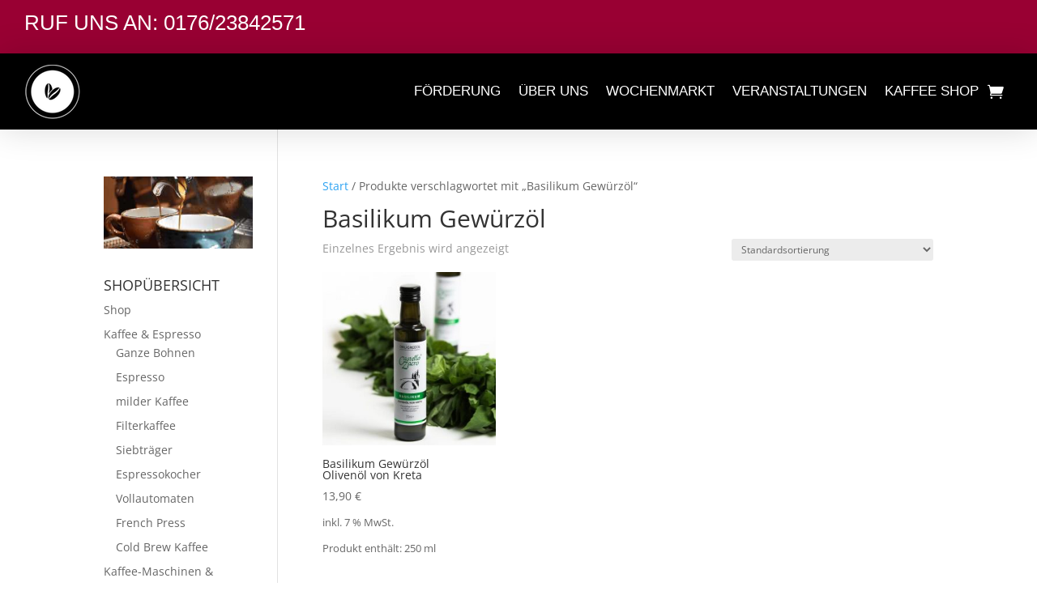

--- FILE ---
content_type: text/html; charset=UTF-8
request_url: https://bohnenbar.de/produkt-schlagwort/basilikum-gewuerzoel/
body_size: 16449
content:
<!DOCTYPE html><html lang="de"><head><meta charset="UTF-8" /><meta http-equiv="X-UA-Compatible" content="IE=edge"><link rel="pingback" href="https://bohnenbar.de/xmlrpc.php" /> <script type="text/javascript">document.documentElement.className = 'js';</script> <meta name='robots' content='index, follow, max-image-preview:large, max-snippet:-1, max-video-preview:-1' /> <script type="text/javascript">let jqueryParams=[],jQuery=function(r){return jqueryParams=[...jqueryParams,r],jQuery},$=function(r){return jqueryParams=[...jqueryParams,r],$};window.jQuery=jQuery,window.$=jQuery;let customHeadScripts=!1;jQuery.fn=jQuery.prototype={},$.fn=jQuery.prototype={},jQuery.noConflict=function(r){if(window.jQuery)return jQuery=window.jQuery,$=window.jQuery,customHeadScripts=!0,jQuery.noConflict},jQuery.ready=function(r){jqueryParams=[...jqueryParams,r]},$.ready=function(r){jqueryParams=[...jqueryParams,r]},jQuery.load=function(r){jqueryParams=[...jqueryParams,r]},$.load=function(r){jqueryParams=[...jqueryParams,r]},jQuery.fn.ready=function(r){jqueryParams=[...jqueryParams,r]},$.fn.ready=function(r){jqueryParams=[...jqueryParams,r]};</script> <link media="all" href="https://bohnenbar.de/wp-content/cache/autoptimize/css/autoptimize_be63e2c5d4b8553d17d6f627d3a6ae48.css" rel="stylesheet"><link media="only screen and (max-width: 768px)" href="https://bohnenbar.de/wp-content/cache/autoptimize/css/autoptimize_6fe211f8bb15af76999ce9135805d7af.css" rel="stylesheet"><title>Basilikum Gewürzöl Archive | Kaffee einfach online kaufen</title><link rel="canonical" href="https://bohnenbar.de/produkt-schlagwort/basilikum-gewuerzoel/" /><meta property="og:locale" content="de_DE" /><meta property="og:type" content="article" /><meta property="og:title" content="Basilikum Gewürzöl Archive | Kaffee einfach online kaufen" /><meta property="og:url" content="https://bohnenbar.de/produkt-schlagwort/basilikum-gewuerzoel/" /><meta property="og:site_name" content="Kaffee einfach online kaufen" /><meta name="twitter:card" content="summary_large_image" /> <script type="application/ld+json" class="yoast-schema-graph">{"@context":"https://schema.org","@graph":[{"@type":"CollectionPage","@id":"https://bohnenbar.de/produkt-schlagwort/basilikum-gewuerzoel/","url":"https://bohnenbar.de/produkt-schlagwort/basilikum-gewuerzoel/","name":"Basilikum Gewürzöl Archive | Kaffee einfach online kaufen","isPartOf":{"@id":"https://bohnenbar.de/#website"},"primaryImageOfPage":{"@id":"https://bohnenbar.de/produkt-schlagwort/basilikum-gewuerzoel/#primaryimage"},"image":{"@id":"https://bohnenbar.de/produkt-schlagwort/basilikum-gewuerzoel/#primaryimage"},"thumbnailUrl":"https://bohnenbar.de/wp-content/uploads/2020/07/Basilikum-Gewuerzoel-Fruchtoel-Olivenoel-von-Kreta.jpg","breadcrumb":{"@id":"https://bohnenbar.de/produkt-schlagwort/basilikum-gewuerzoel/#breadcrumb"},"inLanguage":"de"},{"@type":"ImageObject","inLanguage":"de","@id":"https://bohnenbar.de/produkt-schlagwort/basilikum-gewuerzoel/#primaryimage","url":"https://bohnenbar.de/wp-content/uploads/2020/07/Basilikum-Gewuerzoel-Fruchtoel-Olivenoel-von-Kreta.jpg","contentUrl":"https://bohnenbar.de/wp-content/uploads/2020/07/Basilikum-Gewuerzoel-Fruchtoel-Olivenoel-von-Kreta.jpg","width":800,"height":800},{"@type":"BreadcrumbList","@id":"https://bohnenbar.de/produkt-schlagwort/basilikum-gewuerzoel/#breadcrumb","itemListElement":[{"@type":"ListItem","position":1,"name":"Startseite","item":"https://bohnenbar.de/"},{"@type":"ListItem","position":2,"name":"Basilikum Gewürzöl"}]},{"@type":"WebSite","@id":"https://bohnenbar.de/#website","url":"https://bohnenbar.de/","name":"Kaffee einfach online kaufen","description":"bester Kaffee, Kaffee online kaufen, Espresso, Kakao, besondere Öle, Gewürze und Feinkost","potentialAction":[{"@type":"SearchAction","target":{"@type":"EntryPoint","urlTemplate":"https://bohnenbar.de/?s={search_term_string}"},"query-input":{"@type":"PropertyValueSpecification","valueRequired":true,"valueName":"search_term_string"}}],"inLanguage":"de"}]}</script> <link rel="alternate" type="application/rss+xml" title="Kaffee einfach online kaufen &raquo; Feed" href="https://bohnenbar.de/feed/" /><link rel="alternate" type="application/rss+xml" title="Kaffee einfach online kaufen &raquo; Kommentar-Feed" href="https://bohnenbar.de/comments/feed/" /><link rel="alternate" type="application/rss+xml" title="Kaffee einfach online kaufen &raquo; Basilikum Gewürzöl Schlagwort Feed" href="https://bohnenbar.de/produkt-schlagwort/basilikum-gewuerzoel/feed/" /><meta content="Divi Child v.4.4.1.1588931977" name="generator"/><link rel='stylesheet' id='et-divi-open-sans-css' href='https://bohnenbar.de/wp-content/cache/autoptimize/css/autoptimize_single_90bd856a9ca4266bedecdb200fe6aff5.css?ver=1647271850' type='text/css' media='all' /><link rel='stylesheet' id='borlabs-cookie-custom-css' href='https://bohnenbar.de/wp-content/cache/autoptimize/css/autoptimize_single_da49be03860ba45b99574464cf6fcb85.css?ver=3.3.23-30' type='text/css' media='all' /> <script type="text/javascript" src="https://bohnenbar.de/wp-includes/js/jquery/jquery.min.js?ver=3.7.1" id="jquery-core-js"></script> <script type="text/javascript" id="jquery-js-after">jqueryParams.length&&$.each(jqueryParams,function(e,r){if("function"==typeof r){var n=String(r);n.replace("$","jQuery");var a=new Function("return "+n)();$(document).ready(a)}});
//# sourceURL=jquery-js-after</script> <script type="text/javascript" id="wc-add-to-cart-js-extra">var wc_add_to_cart_params = {"ajax_url":"/wp-admin/admin-ajax.php","wc_ajax_url":"/?wc-ajax=%%endpoint%%","i18n_view_cart":"Warenkorb anzeigen","cart_url":"https://bohnenbar.de/warenkorb/","is_cart":"","cart_redirect_after_add":"no"};
//# sourceURL=wc-add-to-cart-js-extra</script> <script type="text/javascript" id="woocommerce-js-extra">var woocommerce_params = {"ajax_url":"/wp-admin/admin-ajax.php","wc_ajax_url":"/?wc-ajax=%%endpoint%%","i18n_password_show":"Passwort anzeigen","i18n_password_hide":"Passwort ausblenden"};
//# sourceURL=woocommerce-js-extra</script> <script type="text/javascript" id="WCPAY_ASSETS-js-extra">var wcpayAssets = {"url":"https://bohnenbar.de/wp-content/plugins/woocommerce-payments/dist/"};
//# sourceURL=WCPAY_ASSETS-js-extra</script> <script data-no-optimize="1" data-no-minify="1" data-cfasync="false" type="text/javascript" src="https://bohnenbar.de/wp-content/cache/autoptimize/js/autoptimize_single_809eec5c21372560949b16e91cfdef4c.js?ver=3.3.23-37" id="borlabs-cookie-config-js"></script> <script type="text/javascript" id="wc-gzd-unit-price-observer-queue-js-extra">var wc_gzd_unit_price_observer_queue_params = {"ajax_url":"/wp-admin/admin-ajax.php","wc_ajax_url":"/?wc-ajax=%%endpoint%%","refresh_unit_price_nonce":"9ab419d318"};
//# sourceURL=wc-gzd-unit-price-observer-queue-js-extra</script> <script type="text/javascript" id="wc-gzd-unit-price-observer-js-extra">var wc_gzd_unit_price_observer_params = {"wrapper":".product","price_selector":{"p.price":{"is_total_price":false,"is_primary_selector":true,"quantity_selector":""}},"replace_price":"1","product_id":"52252","price_decimal_sep":",","price_thousand_sep":".","qty_selector":"input.quantity, input.qty","refresh_on_load":""};
//# sourceURL=wc-gzd-unit-price-observer-js-extra</script> <script type="text/javascript" id="wc-single-product-js-extra">var wc_single_product_params = {"i18n_required_rating_text":"Bitte w\u00e4hle eine Bewertung","i18n_rating_options":["1 von 5\u00a0Sternen","2 von 5\u00a0Sternen","3 von 5\u00a0Sternen","4 von 5\u00a0Sternen","5 von 5\u00a0Sternen"],"i18n_product_gallery_trigger_text":"Bildergalerie im Vollbildmodus anzeigen","review_rating_required":"yes","flexslider":{"rtl":false,"animation":"slide","smoothHeight":true,"directionNav":false,"controlNav":"thumbnails","slideshow":false,"animationSpeed":500,"animationLoop":false,"allowOneSlide":false},"zoom_enabled":"1","zoom_options":[],"photoswipe_enabled":"1","photoswipe_options":{"shareEl":false,"closeOnScroll":false,"history":false,"hideAnimationDuration":0,"showAnimationDuration":0},"flexslider_enabled":"1"};
//# sourceURL=wc-single-product-js-extra</script> <script type="text/javascript" id="wc-cart-fragments-js-extra">var wc_cart_fragments_params = {"ajax_url":"/wp-admin/admin-ajax.php","wc_ajax_url":"/?wc-ajax=%%endpoint%%","cart_hash_key":"wc_cart_hash_4889105c937df6bd71c09df2a8b75259","fragment_name":"wc_fragments_4889105c937df6bd71c09df2a8b75259","request_timeout":"5000"};
//# sourceURL=wc-cart-fragments-js-extra</script> <script type="text/javascript" id="wc-country-select-js-extra">var wc_country_select_params = {"countries":"{\"DE\":{\"DE-BW\":\"Baden-W\\u00fcrttemberg\",\"DE-BY\":\"Bayern\",\"DE-BE\":\"Berlin\",\"DE-BB\":\"Brandenburg\",\"DE-HB\":\"Bremen\",\"DE-HH\":\"Hamburg\",\"DE-HE\":\"Hessen\",\"DE-MV\":\"Mecklenburg-Vorpommern\",\"DE-NI\":\"Niedersachsen\",\"DE-NW\":\"Nordrhein-Westfalen\",\"DE-RP\":\"Rheinland-Pfalz\",\"DE-SL\":\"Saarland\",\"DE-SN\":\"Sachsen\",\"DE-ST\":\"Sachsen-Anhalt\",\"DE-SH\":\"Schleswig-Holstein\",\"DE-TH\":\"Th\\u00fcringen\"}}","i18n_select_state_text":"W\u00e4hle eine Option\u2026","i18n_no_matches":"Keine \u00dcbereinstimmung gefunden","i18n_ajax_error":"Laden fehlgeschlagen","i18n_input_too_short_1":"Bitte 1 oder mehr Buchstaben eingeben","i18n_input_too_short_n":"Bitte %qty% oder mehr Buchstaben eingeben","i18n_input_too_long_1":"Bitte 1 Buchstaben l\u00f6schen","i18n_input_too_long_n":"Bitte %qty% Buchstaben l\u00f6schen","i18n_selection_too_long_1":"Du kannst nur 1 Produkt ausw\u00e4hlen","i18n_selection_too_long_n":"Du kannst nur %qty% Produkte ausw\u00e4hlen","i18n_load_more":"Weitere Ergebnisse anzeigen\u2026","i18n_searching":"Suchen\u00a0\u2026"};
//# sourceURL=wc-country-select-js-extra</script> <script type="text/javascript" id="wc-address-i18n-js-extra">var wc_address_i18n_params = {"locale":"{\"DE\":{\"postcode\":{\"priority\":65},\"state\":{\"required\":false}},\"default\":{\"first_name\":{\"label\":\"Vorname\",\"required\":true,\"class\":[\"form-row-first\"],\"autocomplete\":\"given-name\",\"priority\":10},\"last_name\":{\"label\":\"Nachname\",\"required\":true,\"class\":[\"form-row-last\"],\"autocomplete\":\"family-name\",\"priority\":20},\"country\":{\"type\":\"country\",\"label\":\"Land / Region\",\"required\":true,\"class\":[\"form-row-wide\",\"address-field\",\"update_totals_on_change\"],\"autocomplete\":\"country\",\"priority\":40},\"address_1\":{\"label\":\"Stra\\u00dfe\",\"placeholder\":\"Stra\\u00dfenname und Hausnummer\",\"required\":true,\"class\":[\"form-row-wide\",\"address-field\"],\"autocomplete\":\"address-line1\",\"priority\":50},\"address_2\":{\"label\":\"Wohnung, Suite, Zimmer usw.\",\"label_class\":[\"screen-reader-text\"],\"placeholder\":\"Wohnung, Suite, Zimmer usw. (optional)\",\"class\":[\"form-row-wide\",\"address-field\"],\"autocomplete\":\"address-line2\",\"priority\":60,\"required\":false},\"city\":{\"label\":\"Ort / Stadt\",\"required\":true,\"class\":[\"form-row-wide\",\"address-field\"],\"autocomplete\":\"address-level2\",\"priority\":70},\"state\":{\"type\":\"state\",\"label\":\"Bundesland / Landkreis\",\"required\":true,\"class\":[\"form-row-wide\",\"address-field\"],\"validate\":[\"state\"],\"autocomplete\":\"address-level1\",\"priority\":80},\"postcode\":{\"label\":\"Postleitzahl\",\"required\":true,\"class\":[\"form-row-wide\",\"address-field\"],\"validate\":[\"postcode\"],\"autocomplete\":\"postal-code\",\"priority\":90}}}","locale_fields":"{\"address_1\":\"#billing_address_1_field, #shipping_address_1_field\",\"address_2\":\"#billing_address_2_field, #shipping_address_2_field\",\"state\":\"#billing_state_field, #shipping_state_field, #calc_shipping_state_field\",\"postcode\":\"#billing_postcode_field, #shipping_postcode_field, #calc_shipping_postcode_field\",\"city\":\"#billing_city_field, #shipping_city_field, #calc_shipping_city_field\"}","i18n_required_text":"erforderlich","i18n_optional_text":"optional"};
//# sourceURL=wc-address-i18n-js-extra</script> <script type="text/javascript" id="wc-checkout-js-extra">var wc_checkout_params = {"ajax_url":"/wp-admin/admin-ajax.php","wc_ajax_url":"/?wc-ajax=%%endpoint%%","update_order_review_nonce":"f48228e682","apply_coupon_nonce":"c5fd717672","remove_coupon_nonce":"0471b60b76","option_guest_checkout":"yes","checkout_url":"/?wc-ajax=checkout","is_checkout":"0","debug_mode":"","i18n_checkout_error":"Bei der Bearbeitung deiner Bestellung ist ein Fehler aufgetreten. Bitte pr\u00fcfe, ob bei deiner Zahlungsmethode Geb\u00fchren angefallen sind, und sieh dir deinen \u003Ca href=\"https://bohnenbar.de/mein-konto/orders/\"\u003EBestellverlauf\u003C/a\u003E an, bevor du die Bestellung erneut aufgibst."};
//# sourceURL=wc-checkout-js-extra</script> <link rel="https://api.w.org/" href="https://bohnenbar.de/wp-json/" /><link rel="alternate" title="JSON" type="application/json" href="https://bohnenbar.de/wp-json/wp/v2/product_tag/255" /><link rel="EditURI" type="application/rsd+xml" title="RSD" href="https://bohnenbar.de/xmlrpc.php?rsd" /><meta name="generator" content="WordPress 6.9" /><meta name="generator" content="WooCommerce 10.4.3" /><meta name="viewport" content="width=device-width, initial-scale=1.0, maximum-scale=1.0, user-scalable=0" /> <noscript><style>.woocommerce-product-gallery{ opacity: 1 !important; }</style></noscript> <script>window.brlbsWpStatisticsDOMContentLoadedHasAlreadyFired = false;
  document.addEventListener("DOMContentLoaded", function () {
    window.brlbsWpStatisticsDOMContentLoadedHasAlreadyFired = true;
  });</script><link rel="icon" href="https://bohnenbar.de/wp-content/uploads/2020/05/cropped-BB_Logo_Rund-braun-32x32.png" sizes="32x32" /><link rel="icon" href="https://bohnenbar.de/wp-content/uploads/2020/05/cropped-BB_Logo_Rund-braun-192x192.png" sizes="192x192" /><link rel="apple-touch-icon" href="https://bohnenbar.de/wp-content/uploads/2020/05/cropped-BB_Logo_Rund-braun-180x180.png" /><meta name="msapplication-TileImage" content="https://bohnenbar.de/wp-content/uploads/2020/05/cropped-BB_Logo_Rund-braun-270x270.png" /></head><body data-rsssl=1 class="archive tax-product_tag term-basilikum-gewuerzoel term-255 wp-theme-Divi wp-child-theme-Divi-child theme-Divi et-tb-has-template et-tb-has-header et-tb-has-footer woocommerce woocommerce-page woocommerce-no-js et_pb_button_helper_class et_cover_background et_pb_gutter osx et_pb_gutters3 et_pb_pagebuilder_layout et_left_sidebar et_divi_theme et-db"><div id="page-container"><div id="et-boc" class="et-boc"><header class="et-l et-l--header"><div class="et_builder_inner_content et_pb_gutters3"><div class="et_pb_section et_pb_section_0_tb_header et_pb_with_background et_section_regular" ><div class="et_pb_row et_pb_row_0_tb_header"><div class="et_pb_column et_pb_column_1_2 et_pb_column_0_tb_header  et_pb_css_mix_blend_mode_passthrough"><div class="et_pb_module et_pb_text et_pb_text_0_tb_header et_clickable  et_pb_text_align_left et_pb_text_align_center-phone et_pb_bg_layout_light"><div class="et_pb_text_inner" data-et-multi-view="{&quot;schema&quot;:{&quot;content&quot;:{&quot;desktop&quot;:&quot;&lt;h2&gt;&lt;span style=\&quot;color: #ffffff;\&quot;&gt;&lt;a href=\&quot;tel:+4917623842571\&quot; style=\&quot;color: #ffffff;\&quot;&gt;RUF UNS AN: 0176\/23842571&lt;\/a&gt;&lt;\/span&gt;&lt;\/h2&gt;&quot;,&quot;tablet&quot;:&quot;&lt;p&gt;&lt;span style=\&quot;color: #ffffff;\&quot;&gt;&lt;a href=\&quot;tel:+4944622042530\&quot; style=\&quot;color: #ffffff;\&quot;&gt; RUF UNS AN: 0 176\/23842571&lt;\/a&gt;&lt;\/span&gt;&lt;\/p&gt;&quot;,&quot;phone&quot;:&quot;&lt;h2&gt;&lt;span style=\&quot;color: #ffffff;\&quot;&gt;&lt;a href=\&quot;tel:+4917623842571\&quot; style=\&quot;color: #ffffff;\&quot;&gt;RUF UNS AN: &lt;\/a&gt;&lt;\/span&gt;&lt;\/h2&gt;\n&lt;h2&gt;&lt;span style=\&quot;color: #ffffff;\&quot;&gt;&lt;a href=\&quot;tel:+4917623842571\&quot; style=\&quot;color: #ffffff;\&quot;&gt;0 176\/23842571&lt;\/a&gt;&lt;\/span&gt;&lt;\/h2&gt;&quot;}},&quot;slug&quot;:&quot;et_pb_text&quot;}" data-et-multi-view-load-tablet-hidden="true" data-et-multi-view-load-phone-hidden="true"><h2><span style="color: #ffffff;"><a href="tel:+4917623842571" style="color: #ffffff;">RUF UNS AN: 0176/23842571</a></span></h2></div></div></div><div class="et_pb_column et_pb_column_1_2 et_pb_column_1_tb_header  et_pb_css_mix_blend_mode_passthrough et-last-child et_pb_column_empty"></div></div></div><div class="et_pb_section et_pb_section_1_tb_header free-sticky et_pb_with_background et_section_regular et_pb_section--with-menu" ><div class="et_pb_with_border et_pb_row et_pb_row_1_tb_header free-regular-menu et_pb_row_fullwidth et_pb_gutters1 et_pb_row--with-menu"><div class="et_pb_column et_pb_column_4_4 et_pb_column_2_tb_header free-regular-menu-logo-column  et_pb_css_mix_blend_mode_passthrough et-last-child et_pb_column--with-menu"><div class="et_pb_with_border et_pb_module et_pb_menu et_pb_menu_0_tb_header et_pb_bg_layout_dark  et_pb_text_align_right et_dropdown_animation_fade et_pb_menu--with-logo et_pb_menu--style-left_aligned"><div class="et_pb_menu_inner_container clearfix"><div class="et_pb_menu__logo-wrap"><div class="et_pb_menu__logo"> <a href="https://bohnenbar.de/" ><noscript><img decoding="async" width="70" height="67" src="https://bohnenbar.de/wp-content/uploads/2020/05/logo_Bohnenbar_Wittmund-1.png" alt="" class="wp-image-50301" data-et-multi-view="{&quot;schema&quot;:{&quot;attrs&quot;:{&quot;desktop&quot;:{&quot;src&quot;:&quot;https:\/\/bohnenbar.de\/wp-content\/uploads\/2020\/05\/logo_Bohnenbar_Wittmund-1.png&quot;,&quot;alt&quot;:&quot;&quot;,&quot;class&quot;:&quot;wp-image-50301&quot;},&quot;tablet&quot;:{&quot;src&quot;:&quot;https:\/\/bohnenbar.de\/wp-content\/uploads\/2020\/07\/logo_Bohnenbar_Wittmund-1.png&quot;},&quot;phone&quot;:{&quot;src&quot;:&quot;https:\/\/bohnenbar.de\/wp-content\/uploads\/2020\/07\/logo_Bohnenbar_Wittmund-1-1.png&quot;}}},&quot;slug&quot;:&quot;et_pb_menu&quot;,&quot;hover_selector&quot;:&quot;.et_pb_menu_0_tb_header .et_pb_menu__logo-wrap .et_pb_menu__logo img&quot;}" /></noscript><img decoding="async" width="70" height="67" src='data:image/svg+xml,%3Csvg%20xmlns=%22http://www.w3.org/2000/svg%22%20viewBox=%220%200%2070%2067%22%3E%3C/svg%3E' data-src="https://bohnenbar.de/wp-content/uploads/2020/05/logo_Bohnenbar_Wittmund-1.png" alt="" class="lazyload wp-image-50301" data-et-multi-view="{&quot;schema&quot;:{&quot;attrs&quot;:{&quot;desktop&quot;:{&quot;src&quot;:&quot;https:\/\/bohnenbar.de\/wp-content\/uploads\/2020\/05\/logo_Bohnenbar_Wittmund-1.png&quot;,&quot;alt&quot;:&quot;&quot;,&quot;class&quot;:&quot;wp-image-50301&quot;},&quot;tablet&quot;:{&quot;src&quot;:&quot;https:\/\/bohnenbar.de\/wp-content\/uploads\/2020\/07\/logo_Bohnenbar_Wittmund-1.png&quot;},&quot;phone&quot;:{&quot;src&quot;:&quot;https:\/\/bohnenbar.de\/wp-content\/uploads\/2020\/07\/logo_Bohnenbar_Wittmund-1-1.png&quot;}}},&quot;slug&quot;:&quot;et_pb_menu&quot;,&quot;hover_selector&quot;:&quot;.et_pb_menu_0_tb_header .et_pb_menu__logo-wrap .et_pb_menu__logo img&quot;}" /></a></div></div><div class="et_pb_menu__wrap"><div class="et_pb_menu__menu"><nav class="et-menu-nav"><ul id="menu-hauptmenue" class="et-menu nav"><li class="et_pb_menu_page_id-58364 menu-item menu-item-type-post_type menu-item-object-page menu-item-58368"><a href="https://bohnenbar.de/foerderung/">FÖRDERUNG</a></li><li class="et_pb_menu_page_id-13 menu-item menu-item-type-post_type menu-item-object-page menu-item-50248"><a href="https://bohnenbar.de/unsere-geschichte/">ÜBER UNS</a></li><li class="et_pb_menu_page_id-50710 menu-item menu-item-type-custom menu-item-object-custom menu-item-home menu-item-50710"><a href="https://bohnenbar.de/#wochenmarkt">WOCHENMARKT</a></li><li class="et_pb_menu_page_id-51706 menu-item menu-item-type-post_type menu-item-object-page menu-item-51813"><a href="https://bohnenbar.de/veranstaltungen/">VERANSTALTUNGEN</a></li><li class="et_pb_menu_page_id-50409 menu-item menu-item-type-post_type menu-item-object-page menu-item-50712"><a href="https://bohnenbar.de/shop/">KAFFEE SHOP</a></li></ul></nav></div> <a href="https://bohnenbar.de/warenkorb/" class="et_pb_menu__icon et_pb_menu__cart-button"> </a><div class="et_mobile_nav_menu"><div class="mobile_nav closed"> <span class="mobile_menu_bar"></span></div></div></div></div></div></div></div></div></div></header><div id="et-main-area"><div id="main-content"><div class="container"><div id="content-area" class="clearfix"><div id="left-area"><nav class="woocommerce-breadcrumb" aria-label="Breadcrumb"><a href="https://bohnenbar.de">Start</a>&nbsp;&#47;&nbsp;Produkte verschlagwortet mit &#8222;Basilikum Gewürzöl&#8220;</nav><header class="woocommerce-products-header"><h1 class="woocommerce-products-header__title page-title">Basilikum Gewürzöl</h1></header><div class="woocommerce-notices-wrapper"></div><p class="woocommerce-result-count" role="alert" aria-relevant="all" > Einzelnes Ergebnis wird angezeigt</p><form class="woocommerce-ordering" method="get"> <select
 name="orderby"
 class="orderby"
 aria-label="Shop-Reihenfolge"
 ><option value="menu_order"  selected='selected'>Standardsortierung</option><option value="popularity" >Nach Beliebtheit sortiert</option><option value="rating" >Nach Durchschnittsbewertung sortiert</option><option value="date" >Nach Aktualität sortieren</option><option value="price" >Nach Preis sortieren: aufsteigend</option><option value="price-desc" >Nach Preis sortieren: absteigend</option> </select> <input type="hidden" name="paged" value="1" /></form><ul class="products columns-3"><li class="product type-product post-52252 status-publish first outofstock product_cat-besondere-oele product_tag-extranatives-olivenoel product_tag-olivenoel product_tag-gewuerzoel product_tag-basilikum-gewuerzoel has-post-thumbnail taxable shipping-taxable purchasable product-type-simple"> <a href="https://bohnenbar.de/produkt/basilikum-gewuerzoel-von-kreta-2/" class="woocommerce-LoopProduct-link woocommerce-loop-product__link"><span class="et_shop_image"><img width="300" height="300" src="https://bohnenbar.de/wp-content/uploads/2020/07/Basilikum-Gewuerzoel-Fruchtoel-Olivenoel-von-Kreta-300x300.jpg" class="attachment-woocommerce_thumbnail size-woocommerce_thumbnail" alt="Basilikum Gewürzöl&lt;br&gt;Olivenöl von Kreta" decoding="async" fetchpriority="high" /><span class="et_overlay"></span></span><h2 class="woocommerce-loop-product__title">Basilikum Gewürzöl<br>Olivenöl von Kreta</h2> <span class="price"><span class="woocommerce-Price-amount amount"><bdi>13,90&nbsp;<span class="woocommerce-Price-currencySymbol">&euro;</span></bdi></span></span> </a><p class="wc-gzd-additional-info wc-gzd-additional-info-loop tax-info">inkl. 7 % MwSt.</p><p class="wc-gzd-additional-info wc-gzd-additional-info-loop product-units-wrapper product-units">Produkt enthält: 250 <span class="unit">ml</span></p></li></ul></div><div id="sidebar"><div id="media_image-2" class="et_pb_widget widget_media_image"><noscript><img width="300" height="146" src="https://bohnenbar.de/wp-content/uploads/2021/05/kaffee-espresso-feinkost-kakao-wittmund-bohnenbar.jpg" class="image wp-image-56296  attachment-full size-full" alt="Baristakurs" style="max-width: 100%; height: auto;" decoding="async" /></noscript><img width="300" height="146" src='data:image/svg+xml,%3Csvg%20xmlns=%22http://www.w3.org/2000/svg%22%20viewBox=%220%200%20300%20146%22%3E%3C/svg%3E' data-src="https://bohnenbar.de/wp-content/uploads/2021/05/kaffee-espresso-feinkost-kakao-wittmund-bohnenbar.jpg" class="lazyload image wp-image-56296  attachment-full size-full" alt="Baristakurs" style="max-width: 100%; height: auto;" decoding="async" /></div><div id="nav_menu-2" class="et_pb_widget widget_nav_menu"><h4 class="widgettitle">SHOPÜBERSICHT</h4><div class="menu-shop-container"><ul id="menu-shop" class="menu"><li id="menu-item-52333" class="menu-item menu-item-type-post_type menu-item-object-page menu-item-52333"><a href="https://bohnenbar.de/shop/">Shop</a></li><li id="menu-item-52182" class="menu-item menu-item-type-post_type menu-item-object-page menu-item-has-children menu-item-52182"><a href="https://bohnenbar.de/kaffee-espresso/">Kaffee &#038; Espresso</a><ul class="sub-menu"><li id="menu-item-57470" class="menu-item menu-item-type-post_type menu-item-object-page menu-item-57470"><a href="https://bohnenbar.de/kaffee-espresso/ganze-bohnen/">Ganze Bohnen</a></li><li id="menu-item-57467" class="menu-item menu-item-type-post_type menu-item-object-page menu-item-57467"><a href="https://bohnenbar.de/kaffee-espresso/espresso/">Espresso</a></li><li id="menu-item-57464" class="menu-item menu-item-type-post_type menu-item-object-page menu-item-57464"><a href="https://bohnenbar.de/kaffee-espresso/milder-kaffee-und-espresso/">milder Kaffee</a></li><li id="menu-item-57472" class="menu-item menu-item-type-post_type menu-item-object-page menu-item-57472"><a href="https://bohnenbar.de/kaffee-espresso/filterkaffee/">Filterkaffee</a></li><li id="menu-item-57468" class="menu-item menu-item-type-post_type menu-item-object-page menu-item-57468"><a href="https://bohnenbar.de/kaffee-espresso/siebtraeger/">Siebträger</a></li><li id="menu-item-57465" class="menu-item menu-item-type-post_type menu-item-object-page menu-item-57465"><a href="https://bohnenbar.de/kaffee-espresso/espressokocher-kaffee/">Espressokocher</a></li><li id="menu-item-57469" class="menu-item menu-item-type-post_type menu-item-object-page menu-item-57469"><a href="https://bohnenbar.de/kaffee-espresso/vollautomaten-kaffee/">Vollautomaten</a></li><li id="menu-item-57471" class="menu-item menu-item-type-post_type menu-item-object-page menu-item-57471"><a href="https://bohnenbar.de/kaffee-espresso/french-press/">French Press</a></li><li id="menu-item-57466" class="menu-item menu-item-type-post_type menu-item-object-page menu-item-57466"><a href="https://bohnenbar.de/kaffee-espresso/cold-brew-kaffee/">Cold Brew Kaffee</a></li></ul></li><li id="menu-item-55969" class="menu-item menu-item-type-post_type menu-item-object-page menu-item-has-children menu-item-55969"><a href="https://bohnenbar.de/maschinen-zubehoer/">Kaffee-Maschinen &#038; Zubehör</a><ul class="sub-menu"><li id="menu-item-56172" class="menu-item menu-item-type-post_type menu-item-object-page menu-item-has-children menu-item-56172"><a href="https://bohnenbar.de/kaffeemaschinen/">Alle Kaffeemaschinen</a><ul class="sub-menu"><li id="menu-item-56120" class="menu-item menu-item-type-post_type menu-item-object-page menu-item-56120"><a href="https://bohnenbar.de/siebtraeger/">Siebträger-Kaffeemaschinen</a></li><li id="menu-item-56153" class="menu-item menu-item-type-post_type menu-item-object-page menu-item-56153"><a href="https://bohnenbar.de/kaffeemaschinen/">Filter-Kaffeemaschinen</a></li></ul></li><li id="menu-item-56275" class="menu-item menu-item-type-post_type menu-item-object-page menu-item-56275"><a href="https://bohnenbar.de/kaffee-zubereiter-frenchpress/">Kaffee Zubereiter &#038; Frenchpress</a></li><li id="menu-item-56227" class="menu-item menu-item-type-post_type menu-item-object-page menu-item-56227"><a href="https://bohnenbar.de/kaffee-muehlen/">Kaffee Mühlen</a></li><li id="menu-item-56171" class="menu-item menu-item-type-post_type menu-item-object-page menu-item-56171"><a href="https://bohnenbar.de/barista-zubehoer/">Barista Zubehör</a></li><li id="menu-item-56170" class="menu-item menu-item-type-post_type menu-item-object-page menu-item-56170"><a href="https://bohnenbar.de/reinigungsmittel/">Reinigungsmittel</a></li></ul></li><li id="menu-item-54579" class="menu-item menu-item-type-post_type menu-item-object-page menu-item-has-children menu-item-54579"><a href="https://bohnenbar.de/feinkost/">Feinkost</a><ul class="sub-menu"><li id="menu-item-58055" class="menu-item menu-item-type-custom menu-item-object-custom menu-item-58055"><a href="https://bohnenbar.de/18-jahre/">besondere Spirituosen</a></li><li id="menu-item-56186" class="menu-item menu-item-type-post_type menu-item-object-page menu-item-56186"><a href="https://bohnenbar.de/shop/grillsaucen-dips/">Grillsaucen &#038; Dips</a></li><li id="menu-item-52187" class="menu-item menu-item-type-post_type menu-item-object-page menu-item-52187"><a href="https://bohnenbar.de/gewuerze-und-salze/">Gewürze &#038; Salze</a></li><li id="menu-item-52186" class="menu-item menu-item-type-post_type menu-item-object-page menu-item-52186"><a href="https://bohnenbar.de/besondere-oele/">Öle</a></li><li id="menu-item-56195" class="menu-item menu-item-type-post_type menu-item-object-page menu-item-56195"><a href="https://bohnenbar.de/feiner-senf/">Feiner Senf</a></li><li id="menu-item-52174" class="menu-item menu-item-type-post_type menu-item-object-page menu-item-52174"><a href="https://bohnenbar.de/marmeladen/">Marmeladen</a></li><li id="menu-item-56187" class="menu-item menu-item-type-post_type menu-item-object-page menu-item-56187"><a href="https://bohnenbar.de/suesses/">Süßes</a></li></ul></li><li id="menu-item-52175" class="menu-item menu-item-type-post_type menu-item-object-page menu-item-52175"><a href="https://bohnenbar.de/kakao/">Kakao</a></li><li id="menu-item-52184" class="menu-item menu-item-type-post_type menu-item-object-page menu-item-52184"><a href="https://bohnenbar.de/tee/">Tee</a></li><li id="menu-item-52185" class="menu-item menu-item-type-post_type menu-item-object-page menu-item-52185"><a href="https://bohnenbar.de/veranstaltungen/">Veranstaltungen</a></li></ul></div></div><div id="woocommerce_top_rated_products-2" class="et_pb_widget woocommerce widget_top_rated_products"><h4 class="widgettitle">BESTBEWERTETE PRODUKTE</h4><ul class="product_list_widget"><li> <a href="https://bohnenbar.de/produkt/becks-cocoa-before-nine-minz-trinkschokolade/"> <noscript><img width="300" height="300" src="https://bohnenbar.de/wp-content/uploads/2020/07/Becks-COCOA-Before-Nine-Minz-Trinkschokolade-300x300.png" class="attachment-woocommerce_thumbnail size-woocommerce_thumbnail" alt="Before Nine&lt;br&gt;feine Minz Trinkschokolade" decoding="async" /></noscript><img width="300" height="300" src='data:image/svg+xml,%3Csvg%20xmlns=%22http://www.w3.org/2000/svg%22%20viewBox=%220%200%20300%20300%22%3E%3C/svg%3E' data-src="https://bohnenbar.de/wp-content/uploads/2020/07/Becks-COCOA-Before-Nine-Minz-Trinkschokolade-300x300.png" class="lazyload attachment-woocommerce_thumbnail size-woocommerce_thumbnail" alt="Before Nine&lt;br&gt;feine Minz Trinkschokolade" decoding="async" /> <span class="product-title">Before Nine<br>feine Minz Trinkschokolade</span> </a> <span class="woocommerce-Price-amount amount"><bdi>2,00&nbsp;<span class="woocommerce-Price-currencySymbol">&euro;</span></bdi></span> &ndash; <span class="woocommerce-Price-amount amount"><bdi>11,90&nbsp;<span class="woocommerce-Price-currencySymbol">&euro;</span></bdi></span><p class="wc-gzd-additional-info wc-gzd-additional-info-loop tax-info">inkl. MwSt.</p></li><li> <a href="https://bohnenbar.de/produkt/rhino-knockbox-kaffeesud-abschlagbox/"> <noscript><img width="300" height="300" src="https://bohnenbar.de/wp-content/uploads/2021/04/knockbox-deluxe-abschlagkasten-removebg-preview-300x300.png" class="attachment-woocommerce_thumbnail size-woocommerce_thumbnail" alt="RHINO KNOCK BOX &lt;br&gt;Espresso/ Kaffeesatz Abschlagbehälter" decoding="async" /></noscript><img width="300" height="300" src='data:image/svg+xml,%3Csvg%20xmlns=%22http://www.w3.org/2000/svg%22%20viewBox=%220%200%20300%20300%22%3E%3C/svg%3E' data-src="https://bohnenbar.de/wp-content/uploads/2021/04/knockbox-deluxe-abschlagkasten-removebg-preview-300x300.png" class="lazyload attachment-woocommerce_thumbnail size-woocommerce_thumbnail" alt="RHINO KNOCK BOX &lt;br&gt;Espresso/ Kaffeesatz Abschlagbehälter" decoding="async" /> <span class="product-title">RHINO KNOCK BOX <br>Espresso/ Kaffeesatz Abschlagbehälter</span> </a> <span class="woocommerce-Price-amount amount"><bdi>59,90&nbsp;<span class="woocommerce-Price-currencySymbol">&euro;</span></bdi></span><p class="wc-gzd-additional-info wc-gzd-additional-info-loop tax-info">inkl. 19 % MwSt.</p></li><li> <a href="https://bohnenbar.de/produkt/wittmunder-french-kaffeemischungder-jan-schuepp-kaffee-gemahlen-french-press/"> <noscript><img width="300" height="300" src="https://bohnenbar.de/wp-content/uploads/2021/06/kaffee-kaufen-wittmunder-kaffeemischung-e1624565201780-300x300.jpg" class="attachment-woocommerce_thumbnail size-woocommerce_thumbnail" alt="Kaffee Online Shop Deinen Lieblings-Kaffee einfach online kaufen" decoding="async" /></noscript><img width="300" height="300" src='data:image/svg+xml,%3Csvg%20xmlns=%22http://www.w3.org/2000/svg%22%20viewBox=%220%200%20300%20300%22%3E%3C/svg%3E' data-src="https://bohnenbar.de/wp-content/uploads/2021/06/kaffee-kaufen-wittmunder-kaffeemischung-e1624565201780-300x300.jpg" class="lazyload attachment-woocommerce_thumbnail size-woocommerce_thumbnail" alt="Kaffee Online Shop Deinen Lieblings-Kaffee einfach online kaufen" decoding="async" /> <span class="product-title">WITTMUNDER KAFFEEMISCHUNG<br>"Jan Schüpp Kaffee" – gemahlen French Press</span> </a> <span class="woocommerce-Price-amount amount"><bdi>8,90&nbsp;<span class="woocommerce-Price-currencySymbol">&euro;</span></bdi></span> &ndash; <span class="woocommerce-Price-amount amount"><bdi>16,90&nbsp;<span class="woocommerce-Price-currencySymbol">&euro;</span></bdi></span><p class="wc-gzd-additional-info wc-gzd-additional-info-loop tax-info">inkl. MwSt.</p></li></ul></div><div id="woocommerce_product_tag_cloud-2" class="et_pb_widget woocommerce widget_product_tag_cloud"><h4 class="widgettitle">SCHLAGWÖRTER</h4><div class="tagcloud"><a href="https://bohnenbar.de/produkt-schlagwort/5-jahre-garantie/" class="tag-cloud-link tag-link-421 tag-link-position-1" style="font-size: 13.316455696203pt;" aria-label="5 Jahre Garantie (9 Produkte)">5 Jahre Garantie</a> <a href="https://bohnenbar.de/produkt-schlagwort/abschlagkasten/" class="tag-cloud-link tag-link-414 tag-link-position-2" style="font-size: 9.4177215189873pt;" aria-label="Abschlagkasten (5 Produkte)">Abschlagkasten</a> <a href="https://bohnenbar.de/produkt-schlagwort/arabica/" class="tag-cloud-link tag-link-101 tag-link-position-3" style="font-size: 22pt;" aria-label="Arabica (30 Produkte)">Arabica</a> <a href="https://bohnenbar.de/produkt-schlagwort/athiopien-kaffee/" class="tag-cloud-link tag-link-120 tag-link-position-4" style="font-size: 9.4177215189873pt;" aria-label="Athiopien kaffee (5 Produkte)">Athiopien kaffee</a> <a href="https://bohnenbar.de/produkt-schlagwort/baristakurs/" class="tag-cloud-link tag-link-242 tag-link-position-5" style="font-size: 14.025316455696pt;" aria-label="Baristakurs (10 Produkte)">Baristakurs</a> <a href="https://bohnenbar.de/produkt-schlagwort/barista-seminar/" class="tag-cloud-link tag-link-243 tag-link-position-6" style="font-size: 13.316455696203pt;" aria-label="Barista Seminar (9 Produkte)">Barista Seminar</a> <a href="https://bohnenbar.de/produkt-schlagwort/barista-tamper-bohnebar-tamper/" class="tag-cloud-link tag-link-218 tag-link-position-7" style="font-size: 12.430379746835pt;" aria-label="Barista Tamper Bohnebar Tamper (8 Produkte)">Barista Tamper Bohnebar Tamper</a> <a href="https://bohnenbar.de/produkt-schlagwort/barista-workshop/" class="tag-cloud-link tag-link-241 tag-link-position-8" style="font-size: 13.316455696203pt;" aria-label="Barista Workshop (9 Produkte)">Barista Workshop</a> <a href="https://bohnenbar.de/produkt-schlagwort/becks-cocoa/" class="tag-cloud-link tag-link-256 tag-link-position-9" style="font-size: 14.025316455696pt;" aria-label="Becks Cocoa (10 Produkte)">Becks Cocoa</a> <a href="https://bohnenbar.de/produkt-schlagwort/bohnenbar/" class="tag-cloud-link tag-link-179 tag-link-position-10" style="font-size: 15.974683544304pt;" aria-label="bohnenbar (13 Produkte)">bohnenbar</a> <a href="https://bohnenbar.de/produkt-schlagwort/bohnenbar-kaffee/" class="tag-cloud-link tag-link-268 tag-link-position-11" style="font-size: 9.4177215189873pt;" aria-label="BOHNENBAR Kaffee (5 Produkte)">BOHNENBAR Kaffee</a> <a href="https://bohnenbar.de/produkt-schlagwort/brasilien/" class="tag-cloud-link tag-link-115 tag-link-position-12" style="font-size: 9.4177215189873pt;" aria-label="Brasilien (5 Produkte)">Brasilien</a> <a href="https://bohnenbar.de/produkt-schlagwort/brasilien-und-aethiopien-mischung/" class="tag-cloud-link tag-link-403 tag-link-position-13" style="font-size: 8pt;" aria-label="Brasilien und Äthiopien Mischung (4 Produkte)">Brasilien und Äthiopien Mischung</a> <a href="https://bohnenbar.de/produkt-schlagwort/cup-of-excellence/" class="tag-cloud-link tag-link-113 tag-link-position-14" style="font-size: 14.025316455696pt;" aria-label="Cup of Excellence (10 Produkte)">Cup of Excellence</a> <a href="https://bohnenbar.de/produkt-schlagwort/domobar/" class="tag-cloud-link tag-link-439 tag-link-position-15" style="font-size: 10.658227848101pt;" aria-label="domobar (6 Produkte)">domobar</a> <a href="https://bohnenbar.de/produkt-schlagwort/edler-kakao/" class="tag-cloud-link tag-link-259 tag-link-position-16" style="font-size: 9.4177215189873pt;" aria-label="edler kakao (5 Produkte)">edler kakao</a> <a href="https://bohnenbar.de/produkt-schlagwort/espresso/" class="tag-cloud-link tag-link-219 tag-link-position-17" style="font-size: 20.405063291139pt;" aria-label="Espresso (24 Produkte)">Espresso</a> <a href="https://bohnenbar.de/produkt-schlagwort/espressomaschine/" class="tag-cloud-link tag-link-441 tag-link-position-18" style="font-size: 15.26582278481pt;" aria-label="espressomaschine (12 Produkte)">espressomaschine</a> <a href="https://bohnenbar.de/produkt-schlagwort/flatwhite/" class="tag-cloud-link tag-link-103 tag-link-position-19" style="font-size: 9.4177215189873pt;" aria-label="flatwhite (5 Produkte)">flatwhite</a> <a href="https://bohnenbar.de/produkt-schlagwort/french-press-kaffee/" class="tag-cloud-link tag-link-99 tag-link-position-20" style="font-size: 18.632911392405pt;" aria-label="french press kaffee (19 Produkte)">french press kaffee</a> <a href="https://bohnenbar.de/produkt-schlagwort/guatemala/" class="tag-cloud-link tag-link-106 tag-link-position-21" style="font-size: 9.4177215189873pt;" aria-label="Guatemala (5 Produkte)">Guatemala</a> <a href="https://bohnenbar.de/produkt-schlagwort/hochlandkaffee/" class="tag-cloud-link tag-link-107 tag-link-position-22" style="font-size: 14.025316455696pt;" aria-label="Hochlandkaffee (10 Produkte)">Hochlandkaffee</a> <a href="https://bohnenbar.de/produkt-schlagwort/jan-schuepp/" class="tag-cloud-link tag-link-372 tag-link-position-23" style="font-size: 9.4177215189873pt;" aria-label="Jan Schüpp (5 Produkte)">Jan Schüpp</a> <a href="https://bohnenbar.de/produkt-schlagwort/jan-schuepp-kaffee/" class="tag-cloud-link tag-link-373 tag-link-position-24" style="font-size: 9.4177215189873pt;" aria-label="Jan Schüpp kaffee (5 Produkte)">Jan Schüpp kaffee</a> <a href="https://bohnenbar.de/produkt-schlagwort/jan-schuepp-shop/" class="tag-cloud-link tag-link-374 tag-link-position-25" style="font-size: 9.4177215189873pt;" aria-label="Jan Schüpp Shop (5 Produkte)">Jan Schüpp Shop</a> <a href="https://bohnenbar.de/produkt-schlagwort/kaffee/" class="tag-cloud-link tag-link-104 tag-link-position-26" style="font-size: 21.822784810127pt;" aria-label="kaffee (29 Produkte)">kaffee</a> <a href="https://bohnenbar.de/produkt-schlagwort/kaffeebohne/" class="tag-cloud-link tag-link-123 tag-link-position-27" style="font-size: 9.4177215189873pt;" aria-label="Kaffeebohne (5 Produkte)">Kaffeebohne</a> <a href="https://bohnenbar.de/produkt-schlagwort/kaffee-fuer-kaffee-vollautomat/" class="tag-cloud-link tag-link-100 tag-link-position-28" style="font-size: 16.860759493671pt;" aria-label="Kaffee für kaffee-vollautomat (15 Produkte)">Kaffee für kaffee-vollautomat</a> <a href="https://bohnenbar.de/produkt-schlagwort/kaffee-kaufen/" class="tag-cloud-link tag-link-114 tag-link-position-29" style="font-size: 14.025316455696pt;" aria-label="Kaffee kaufen (10 Produkte)">Kaffee kaufen</a> <a href="https://bohnenbar.de/produkt-schlagwort/kaffeemaschine/" class="tag-cloud-link tag-link-446 tag-link-position-30" style="font-size: 14.025316455696pt;" aria-label="kaffeemaschine (10 Produkte)">kaffeemaschine</a> <a href="https://bohnenbar.de/produkt-schlagwort/kaffee-sudschublade/" class="tag-cloud-link tag-link-413 tag-link-position-31" style="font-size: 9.4177215189873pt;" aria-label="Kaffee Sudschublade (5 Produkte)">Kaffee Sudschublade</a> <a href="https://bohnenbar.de/produkt-schlagwort/kaffeeworkshop/" class="tag-cloud-link tag-link-244 tag-link-position-32" style="font-size: 13.316455696203pt;" aria-label="Kaffeeworkshop (9 Produkte)">Kaffeeworkshop</a> <a href="https://bohnenbar.de/produkt-schlagwort/kakao/" class="tag-cloud-link tag-link-257 tag-link-position-33" style="font-size: 10.658227848101pt;" aria-label="Kakao (6 Produkte)">Kakao</a> <a href="https://bohnenbar.de/produkt-schlagwort/lattemacciato/" class="tag-cloud-link tag-link-102 tag-link-position-34" style="font-size: 9.4177215189873pt;" aria-label="lattemacciato (5 Produkte)">lattemacciato</a> <a href="https://bohnenbar.de/produkt-schlagwort/motta/" class="tag-cloud-link tag-link-408 tag-link-position-35" style="font-size: 11.544303797468pt;" aria-label="motta (7 Produkte)">motta</a> <a href="https://bohnenbar.de/produkt-schlagwort/nicaragua/" class="tag-cloud-link tag-link-121 tag-link-position-36" style="font-size: 9.4177215189873pt;" aria-label="Nicaragua (5 Produkte)">Nicaragua</a> <a href="https://bohnenbar.de/produkt-schlagwort/sidamo-kaffee/" class="tag-cloud-link tag-link-119 tag-link-position-37" style="font-size: 9.4177215189873pt;" aria-label="Sidamo Kaffee (5 Produkte)">Sidamo Kaffee</a> <a href="https://bohnenbar.de/produkt-schlagwort/siebtraeger/" class="tag-cloud-link tag-link-429 tag-link-position-38" style="font-size: 14.73417721519pt;" aria-label="siebträger (11 Produkte)">siebträger</a> <a href="https://bohnenbar.de/produkt-schlagwort/tamper/" class="tag-cloud-link tag-link-217 tag-link-position-39" style="font-size: 13.316455696203pt;" aria-label="Tamper (9 Produkte)">Tamper</a> <a href="https://bohnenbar.de/produkt-schlagwort/tierra-madre/" class="tag-cloud-link tag-link-122 tag-link-position-40" style="font-size: 9.4177215189873pt;" aria-label="TIERRA MADRE (5 Produkte)">TIERRA MADRE</a> <a href="https://bohnenbar.de/produkt-schlagwort/trinkschokolade/" class="tag-cloud-link tag-link-258 tag-link-position-41" style="font-size: 11.544303797468pt;" aria-label="Trinkschokolade (7 Produkte)">Trinkschokolade</a> <a href="https://bohnenbar.de/produkt-schlagwort/vbm/" class="tag-cloud-link tag-link-438 tag-link-position-42" style="font-size: 10.658227848101pt;" aria-label="VBM (6 Produkte)">VBM</a> <a href="https://bohnenbar.de/produkt-schlagwort/wittmund/" class="tag-cloud-link tag-link-180 tag-link-position-43" style="font-size: 9.4177215189873pt;" aria-label="wittmund (5 Produkte)">wittmund</a> <a href="https://bohnenbar.de/produkt-schlagwort/wittmunder-kaffee/" class="tag-cloud-link tag-link-354 tag-link-position-44" style="font-size: 9.4177215189873pt;" aria-label="wittmunder kaffee (5 Produkte)">wittmunder kaffee</a> <a href="https://bohnenbar.de/produkt-schlagwort/wittmund-workshop/" class="tag-cloud-link tag-link-247 tag-link-position-45" style="font-size: 13.316455696203pt;" aria-label="wittmund workshop (9 Produkte)">wittmund workshop</a></div></div><div id="archives-2" class="et_pb_widget widget_archive"><h4 class="widgettitle">Archiv</h4><ul><li><a href='https://bohnenbar.de/2020/12/'>Dezember 2020</a></li><li><a href='https://bohnenbar.de/2020/05/'>Mai 2020</a></li><li><a href='https://bohnenbar.de/2020/04/'>April 2020</a></li></ul></div><div id="categories-2" class="et_pb_widget widget_categories"><h4 class="widgettitle">Kategorien</h4><ul><li class="cat-item cat-item-41"><a href="https://bohnenbar.de/category/alles-ueber-bohnen/">Alles über Bohnen</a></li><li class="cat-item cat-item-42"><a href="https://bohnenbar.de/category/kaffee-zubereitung/">Kaffee-Zubereitung</a></li></ul></div><div id="meta-2" class="et_pb_widget widget_meta"><h4 class="widgettitle">Meta</h4><ul><li><a rel="nofollow" href="https://bohnenbar.de/wp-login.php">Anmelden</a></li><li><a href="https://bohnenbar.de/feed/">Feed der Einträge</a></li><li><a href="https://bohnenbar.de/comments/feed/">Kommentar-Feed</a></li><li><a href="https://de.wordpress.org/">WordPress.org</a></li></ul></div></div></div></div></div><footer class="et-l et-l--footer"><div class="et_builder_inner_content et_pb_gutters3"><div class="et_pb_section et_pb_section_0_tb_footer free-footer-style-1 et_pb_with_background et_section_regular" ><div class="et_pb_row et_pb_row_0_tb_footer et_pb_gutters2"><div class="et_pb_column et_pb_column_1_6 et_pb_column_0_tb_footer  et_pb_css_mix_blend_mode_passthrough et_pb_column_empty"></div><div class="et_pb_column et_pb_column_1_6 et_pb_column_1_tb_footer  et_pb_css_mix_blend_mode_passthrough"><div class="et_pb_module et_pb_code et_pb_code_0_tb_footer"><div class="et_pb_code_inner"></div></div><div class="et_pb_module et_pb_text et_pb_text_0_tb_footer  et_pb_text_align_left et_pb_bg_layout_light"><div class="et_pb_text_inner"><h4 style="text-align: left;"><span style="color: #ffffff;">Wochenmarkt</span></h4></div></div><div class="et_pb_module et_pb_text et_pb_text_1_tb_footer  et_pb_text_align_left et_pb_bg_layout_light"><div class="et_pb_text_inner"><div class="textwidget"><div class="edgtf-working-hours-holder" style="background-color: rgba(28,28,28,0.01);"><div class="edgtf-wh-holder-inner"><div class="edgtf-wh-item clearfix" style="text-align: center;"></div><div class="edgtf-wh-item clearfix" style="text-align: center;"><span style="color: #999999;"><span class="edgtf-wh-hours"><span class="edgtf-wh-to">MITTWOCH:        07<span class="edgtf-wh-day">:00</span> <span class="edgtf-wh-delimiter">&#8211;</span> 12:30</span></span></span></div><div class="edgtf-wh-item clearfix" style="text-align: center;"><span style="color: #999999;"><span class="edgtf-wh-hours"><span class="edgtf-wh-to">DONNERSTAG:   07<span class="edgtf-wh-day">:00</span> <span class="edgtf-wh-delimiter">&#8211;</span> 12:30</span></span></span></div><div class="edgtf-wh-item clearfix" style="text-align: center;"><span style="color: #999999;"><span class="edgtf-wh-hours"><span class="edgtf-wh-to">FREITAG:              08<span class="edgtf-wh-day">:30</span> <span class="edgtf-wh-delimiter">&#8211;</span> 14:30</span></span></span></div><div class="edgtf-wh-item clearfix" style="text-align: center;"><span style="color: #999999;"><span class="edgtf-wh-hours"><span class="edgtf-wh-to">SAMSTAG:           07<span class="edgtf-wh-from">:00</span> <span class="edgtf-wh-delimiter">&#8211;</span> 12:30</span></span></span></div><div class="edgtf-wh-item clearfix" style="text-align: center;"></div><div class="edgtf-wh-item clearfix"><span style="color: #999999;"><span class="edgtf-wh-hours"><span class="edgtf-wh-to"></span> </span></span></div></div></div></div></div></div></div><div class="et_pb_column et_pb_column_1_6 et_pb_column_2_tb_footer  et_pb_css_mix_blend_mode_passthrough"><div class="et_pb_module et_pb_text et_pb_text_2_tb_footer  et_pb_text_align_left et_pb_bg_layout_light"><div class="et_pb_text_inner"><h4><span style="color: #ffffff;">MENÜ</span></h4></div></div><div class="et_pb_module et_pb_blurb et_pb_blurb_0_tb_footer free-blurb-menu  et_pb_text_align_left  et_pb_blurb_position_top et_pb_bg_layout_dark"><div class="et_pb_blurb_content"><div class="et_pb_blurb_container"><h4 class="et_pb_module_header"><a href="https://bohnenbar.de/shop/">SHOP</a></h4></div></div></div><div class="et_pb_module et_pb_blurb et_pb_blurb_1_tb_footer free-blurb-menu  et_pb_text_align_left  et_pb_blurb_position_top et_pb_bg_layout_dark"><div class="et_pb_blurb_content"><div class="et_pb_blurb_container"><h4 class="et_pb_module_header"><a href="https://bohnenbar.de/unsere-geschichte/">UNSERE STORY</a></h4></div></div></div><div class="et_pb_module et_pb_blurb et_pb_blurb_2_tb_footer free-blurb-menu  et_pb_text_align_left  et_pb_blurb_position_top et_pb_bg_layout_dark"><div class="et_pb_blurb_content"><div class="et_pb_blurb_container"><h4 class="et_pb_module_header"><a href="https://bohnenbar.de/veranstaltungen/">VERANSTALTUNGEN</a></h4></div></div></div><div class="et_pb_module et_pb_blurb et_pb_blurb_3_tb_footer free-blurb-menu  et_pb_text_align_left  et_pb_blurb_position_top et_pb_bg_layout_dark"><div class="et_pb_blurb_content"><div class="et_pb_blurb_container"><h4 class="et_pb_module_header"><a href="https://bohnenbar.de/impressum">IMPRESSUM</a></h4></div></div></div></div><div class="et_pb_column et_pb_column_1_6 et_pb_column_3_tb_footer  et_pb_css_mix_blend_mode_passthrough"><div class="et_pb_module et_pb_text et_pb_text_3_tb_footer  et_pb_text_align_left et_pb_bg_layout_light"><div class="et_pb_text_inner"><h4><span style="color: #ffffff;">HIER SIND WIR</span></h4></div></div><div class="et_pb_module et_pb_text et_pb_text_4_tb_footer  et_pb_text_align_left et_pb_bg_layout_light"><div class="et_pb_text_inner"><p><strong>BOHNEN BAR</strong></p></p><p>26409 Wittmund</p></div></div><div class="et_pb_module et_pb_text et_pb_text_5_tb_footer  et_pb_text_align_left et_pb_bg_layout_light"><div class="et_pb_text_inner"><a href="tel:+49 176-23 84 2571"><span style="color: #ffff;">0176-23 84 2571</span></a></div></div></div><div class="et_pb_column et_pb_column_1_6 et_pb_column_4_tb_footer  et_pb_css_mix_blend_mode_passthrough"><div class="et_pb_module et_pb_text et_pb_text_6_tb_footer  et_pb_text_align_left et_pb_bg_layout_light"><div class="et_pb_text_inner"><h4><span style="color: #ffffff;">VERBINDEN WIR UNS</span></h4></div></div><ul class="et_pb_module et_pb_social_media_follow et_pb_social_media_follow_0_tb_footer free-social-medium clearfix  et_pb_bg_layout_light"><li
 class='et_pb_social_media_follow_network_0_tb_footer et_pb_social_icon et_pb_social_network_link  et-social-facebook'><a
 href='https://www.facebook.com/Die-BohnenBar-430907057046522/'
 class='icon et_pb_with_border'
 title='Folge auf Facebook'
 target="_blank"><span
 class='et_pb_social_media_follow_network_name'
 aria-hidden='true'
 >Folgen</span></a></li><li
 class='et_pb_social_media_follow_network_1_tb_footer et_pb_social_icon et_pb_social_network_link  et-social-instagram'><a
 href='https://www.instagram.com/bohnenbar/?hl=de'
 class='icon et_pb_with_border'
 title='Folge auf Instagram'
 target="_blank"><span
 class='et_pb_social_media_follow_network_name'
 aria-hidden='true'
 >Folgen</span></a></li></ul><div class="et_pb_module et_pb_text et_pb_text_7_tb_footer  et_pb_text_align_left et_pb_bg_layout_light"><div class="et_pb_text_inner"><strong><span style="color: #ffffff;">SCHREIB UNS:</span><br /> </strong></p><p><a href="mailto:info@bohnenbar.de"><span style="color: #ffffff;">info@bohnenbar.de</span></a></div></div></div><div class="et_pb_column et_pb_column_1_6 et_pb_column_5_tb_footer  et_pb_css_mix_blend_mode_passthrough et-last-child"><div class="et_pb_module et_pb_text et_pb_text_8_tb_footer  et_pb_text_align_left et_pb_bg_layout_light"><div class="et_pb_text_inner"><h4><span style="color: #ffffff;">PROJEKT-FÖRDERUNG</span></h4></div></div><div class="et_pb_module et_pb_text et_pb_text_9_tb_footer  et_pb_text_align_left et_pb_bg_layout_light"><div class="et_pb_text_inner"><p><strong><span style="color: #ffffff;">durch Mittel des Europäischen Sozialfonds und Europa für Niedersachsen<br /></span></strong></p></div></div><div class="et_pb_module et_pb_image et_pb_image_0_tb_footer"> <a href="https://www.europa-fuer-niedersachsen.niedersachsen.de/startseite/" target="_blank"><span class="et_pb_image_wrap "><noscript><img decoding="async" width="320" height="137" src="https://bohnenbar.de/wp-content/uploads/2022/07/Label-EU-ESF.jpeg" alt="" title="Druck" srcset="https://bohnenbar.de/wp-content/uploads/2022/07/Label-EU-ESF.jpeg 320w, https://bohnenbar.de/wp-content/uploads/2022/07/Label-EU-ESF-250x107.jpeg 250w" sizes="(max-width: 320px) 100vw, 320px" class="wp-image-58352" /></noscript><img decoding="async" width="320" height="137" src='data:image/svg+xml,%3Csvg%20xmlns=%22http://www.w3.org/2000/svg%22%20viewBox=%220%200%20320%20137%22%3E%3C/svg%3E' data-src="https://bohnenbar.de/wp-content/uploads/2022/07/Label-EU-ESF.jpeg" alt="" title="Druck" data-srcset="https://bohnenbar.de/wp-content/uploads/2022/07/Label-EU-ESF.jpeg 320w, https://bohnenbar.de/wp-content/uploads/2022/07/Label-EU-ESF-250x107.jpeg 250w" data-sizes="(max-width: 320px) 100vw, 320px" class="lazyload wp-image-58352" /></span></a></div></div></div></div><div class="et_pb_section et_pb_section_1_tb_footer et_pb_with_background et_section_regular" ><div class="et_pb_row et_pb_row_1_tb_footer"><div class="et_pb_column et_pb_column_4_4 et_pb_column_6_tb_footer  et_pb_css_mix_blend_mode_passthrough et-last-child"><div class="et_pb_module et_pb_text et_pb_text_10_tb_footer  et_pb_text_align_left et_pb_bg_layout_light"><div class="et_pb_text_inner"><span style="color: #ffffff;">©  2026 ALLE RECHTE VORBEHALTEN <a href="https://bohnenbar.de/impressum/" style="color: #c0aa83;">IMPRESSUM</a>   <a href="https://bohnenbar.de/agb/" style="color: #c0aa83;">AGBS</a>   </span><a href="https://bohnenbar.de/datenschutzerklaerung/"><span style="color: #c0aa83;">DATENSCHUTZ</span></a><span style="color: #ffffff;"><a href="https://bohnenbar.de/datenschutzerklaerung/" style="color: #ffffff;"></a></span></div></div></div></div></div></div></footer></div></div></div> <script type="speculationrules">{"prefetch":[{"source":"document","where":{"and":[{"href_matches":"/*"},{"not":{"href_matches":["/wp-*.php","/wp-admin/*","/wp-content/uploads/*","/wp-content/*","/wp-content/plugins/*","/wp-content/themes/Divi-child/*","/wp-content/themes/Divi/*","/*\\?(.+)"]}},{"not":{"selector_matches":"a[rel~=\"nofollow\"]"}},{"not":{"selector_matches":".no-prefetch, .no-prefetch a"}}]},"eagerness":"conservative"}]}</script> <script type="importmap" id="wp-importmap">{"imports":{"borlabs-cookie-core":"https://bohnenbar.de/wp-content/plugins/borlabs-cookie/assets/javascript/borlabs-cookie.min.js?ver=3.3.23"}}</script> <script type="module" src="https://bohnenbar.de/wp-content/plugins/borlabs-cookie/assets/javascript/borlabs-cookie.min.js?ver=3.3.23" id="borlabs-cookie-core-js-module" data-cfasync="false" data-no-minify="1" data-no-optimize="1"></script> <script type="module" src="https://bohnenbar.de/wp-content/plugins/borlabs-cookie/assets/javascript/borlabs-cookie-legacy-backward-compatibility.min.js?ver=3.3.23" id="borlabs-cookie-legacy-backward-compatibility-js-module"></script> <script type="application/ld+json">{"@context":"https://schema.org/","@type":"BreadcrumbList","itemListElement":[{"@type":"ListItem","position":1,"item":{"name":"Start","@id":"https://bohnenbar.de"}},{"@type":"ListItem","position":2,"item":{"name":"Produkte verschlagwortet mit &amp;#8222;Basilikum Gew\u00fcrz\u00f6l&amp;#8220;","@id":"https://bohnenbar.de/produkt-schlagwort/basilikum-gewuerzoel/"}}]}</script> <script type="text/javascript">var et_link_options_data = [{"class":"et_pb_text_0_tb_header","url":"https:\/\/bohnenbar.de\/","target":"_self"}];</script> <div data-nosnippet data-borlabs-cookie-consent-required='true' id='BorlabsCookieBox'></div><div id='BorlabsCookieWidget' class='brlbs-cmpnt-container'></div><noscript><style>.lazyload{display:none;}</style></noscript><script data-noptimize="1">window.lazySizesConfig=window.lazySizesConfig||{};window.lazySizesConfig.loadMode=1;</script><script async data-noptimize="1" src='https://bohnenbar.de/wp-content/plugins/autoptimize/classes/external/js/lazysizes.min.js?ao_version=3.1.14'></script> <script type='text/javascript'>(function () {
			var c = document.body.className;
			c = c.replace(/woocommerce-no-js/, 'woocommerce-js');
			document.body.className = c;
		})();</script> <div id="photoswipe-fullscreen-dialog" class="pswp" tabindex="-1" role="dialog" aria-modal="true" aria-hidden="true" aria-label="Bildschirmfüllendes Bild"><div class="pswp__bg"></div><div class="pswp__scroll-wrap"><div class="pswp__container"><div class="pswp__item"></div><div class="pswp__item"></div><div class="pswp__item"></div></div><div class="pswp__ui pswp__ui--hidden"><div class="pswp__top-bar"><div class="pswp__counter"></div> <button class="pswp__button pswp__button--zoom" aria-label="Vergrößern/Verkleinern"></button> <button class="pswp__button pswp__button--fs" aria-label="Vollbildmodus wechseln"></button> <button class="pswp__button pswp__button--share" aria-label="Teilen"></button> <button class="pswp__button pswp__button--close" aria-label="Schließen (Esc)"></button><div class="pswp__preloader"><div class="pswp__preloader__icn"><div class="pswp__preloader__cut"><div class="pswp__preloader__donut"></div></div></div></div></div><div class="pswp__share-modal pswp__share-modal--hidden pswp__single-tap"><div class="pswp__share-tooltip"></div></div> <button class="pswp__button pswp__button--arrow--left" aria-label="Zurück (linke Pfeiltaste)"></button> <button class="pswp__button pswp__button--arrow--right" aria-label="Weiter (rechte Pfeiltaste)"></button><div class="pswp__caption"><div class="pswp__caption__center"></div></div></div></div></div> <script type="text/javascript" id="divi-custom-script-js-extra">var DIVI = {"item_count":"%d Item","items_count":"%d Items"};
var et_builder_utils_params = {"condition":{"diviTheme":true,"extraTheme":false},"scrollLocations":["app","top"],"builderScrollLocations":{"desktop":"app","tablet":"app","phone":"app"},"onloadScrollLocation":"app","builderType":"fe"};
var et_frontend_scripts = {"builderCssContainerPrefix":"#et-boc","builderCssLayoutPrefix":"#et-boc .et-l"};
var et_pb_custom = {"ajaxurl":"https://bohnenbar.de/wp-admin/admin-ajax.php","images_uri":"https://bohnenbar.de/wp-content/themes/Divi/images","builder_images_uri":"https://bohnenbar.de/wp-content/themes/Divi/includes/builder/images","et_frontend_nonce":"de660db3a7","subscription_failed":"Bitte \u00fcberpr\u00fcfen Sie die Felder unten aus, um sicherzustellen, dass Sie die richtigen Informationen eingegeben.","et_ab_log_nonce":"5e527a7f86","fill_message":"Bitte f\u00fcllen Sie die folgenden Felder aus:","contact_error_message":"Bitte folgende Fehler beheben:","invalid":"Ung\u00fcltige E-Mail","captcha":"Captcha","prev":"Vorherige","previous":"Vorherige","next":"Weiter","wrong_captcha":"Sie haben die falsche Zahl im Captcha eingegeben.","wrong_checkbox":"Kontrollk\u00e4stchen","ignore_waypoints":"no","is_divi_theme_used":"1","widget_search_selector":".widget_search","ab_tests":[],"is_ab_testing_active":"","page_id":"52252","unique_test_id":"","ab_bounce_rate":"5","is_cache_plugin_active":"yes","is_shortcode_tracking":"","tinymce_uri":"https://bohnenbar.de/wp-content/themes/Divi/includes/builder/frontend-builder/assets/vendors","accent_color":"#2ea3f2","waypoints_options":[]};
var et_pb_box_shadow_elements = [];
//# sourceURL=divi-custom-script-js-extra</script> <script type="text/javascript" id="wc-order-attribution-js-extra">var wc_order_attribution = {"params":{"lifetime":1.0e-5,"session":30,"base64":false,"ajaxurl":"https://bohnenbar.de/wp-admin/admin-ajax.php","prefix":"wc_order_attribution_","allowTracking":true},"fields":{"source_type":"current.typ","referrer":"current_add.rf","utm_campaign":"current.cmp","utm_source":"current.src","utm_medium":"current.mdm","utm_content":"current.cnt","utm_id":"current.id","utm_term":"current.trm","utm_source_platform":"current.plt","utm_creative_format":"current.fmt","utm_marketing_tactic":"current.tct","session_entry":"current_add.ep","session_start_time":"current_add.fd","session_pages":"session.pgs","session_count":"udata.vst","user_agent":"udata.uag"}};
//# sourceURL=wc-order-attribution-js-extra</script> <script type="text/javascript" id="wc-order-attribution-js-before">if (typeof wc_order_attribution !== 'undefined' && typeof wc_order_attribution.params !== 'undefined' && typeof wc_order_attribution.params.allowTracking !== 'undefined') {
    const cookies = document.cookie.split('; ');
    let consentWcOrderAttribution = false;
    for (let c of cookies) {
    if (c.startsWith('borlabs-cookie=')) {
            consentWcOrderAttribution = c.includes('%22wc-order-attribution%22');
            break;
        }
    }
    wc_order_attribution.params.allowTracking = consentWcOrderAttribution;
}
//# sourceURL=wc-order-attribution-js-before</script> <script type="text/javascript" id="et-builder-cpt-modules-wrapper-js-extra">var et_modules_wrapper = {"builderCssContainerPrefix":"#et-boc","builderCssLayoutPrefix":"#et-boc .et-l"};
//# sourceURL=et-builder-cpt-modules-wrapper-js-extra</script> <template id="brlbs-cmpnt-cb-template-divi-contact-form-recaptcha"><div class="brlbs-cmpnt-container brlbs-cmpnt-content-blocker brlbs-cmpnt-with-individual-styles" data-borlabs-cookie-content-blocker-id="divi-contact-form-recaptcha" data-borlabs-cookie-content=""><div class="brlbs-cmpnt-cb-preset-b brlbs-cmpnt-cb-divi-recaptcha"><div class="lazyload brlbs-cmpnt-cb-thumbnail" data-bg="https://bohnenbar.de/wp-content/uploads/borlabs-cookie/1/bct-google-recaptcha-main.png" style="background-image: url(data:image/svg+xml,%3Csvg%20xmlns=%22http://www.w3.org/2000/svg%22%20viewBox=%220%200%20500%20300%22%3E%3C/svg%3E)"></div><div class="brlbs-cmpnt-cb-main"><div class="brlbs-cmpnt-cb-content"><p class="brlbs-cmpnt-cb-description">Sie müssen den Inhalt von <strong>reCAPTCHA</strong> laden, um das Formular abzuschicken. Bitte beachten Sie, dass dabei Daten mit Drittanbietern ausgetauscht werden.</p> <a class="brlbs-cmpnt-cb-provider-toggle" href="#" data-borlabs-cookie-show-provider-information role="button">Mehr Informationen</a></div><div class="brlbs-cmpnt-cb-buttons"> <a class="brlbs-cmpnt-cb-btn" href="#" data-borlabs-cookie-unblock role="button">Inhalt entsperren</a> <a class="brlbs-cmpnt-cb-btn" href="#" data-borlabs-cookie-accept-service role="button" style="display: inherit">Erforderlichen Service akzeptieren und Inhalte entsperren</a></div></div></div></div> </template> <script>(function() {
        const template = document.querySelector("#brlbs-cmpnt-cb-template-divi-contact-form-recaptcha");

        const formsToInsertBlocker = document.querySelectorAll('div.et_pb_recaptcha_enabled form.et_pb_contact_form');
        for (const form of formsToInsertBlocker) {
            const blocked = template.content.cloneNode(true).querySelector('.brlbs-cmpnt-container');
            form.after(blocked);
			const submitBtn = form.querySelector('.et_pb_recaptcha_enabled .et_pb_contact_submit');
			if (submitBtn) {
				submitBtn.disabled = true;
			}
        }

        const formsNewsletterToInsertBlocker = document.querySelectorAll('body:has([data-borlabs-cookie-script-blocker-id="divi-recaptcha"]) .et_pb_module.et_pb_recaptcha_enabled .et_pb_newsletter_form:not(.et_pb_login_form) form');
        for (const form of formsNewsletterToInsertBlocker) {
            const blocked = template.content.cloneNode(true).querySelector('.brlbs-cmpnt-container');
            form.after(blocked);
        }
})()</script><script>(function() {
    document.querySelectorAll('.et_pb_video:has(.et_pb_video_box .brlbs-cmpnt-content-blocker):has(.et_pb_video_overlay)').forEach(pbVideo => {
        const bgImage = pbVideo.querySelector('.et_pb_video_overlay')?.style.backgroundImage;
        const cbThumbnail = pbVideo.querySelector('.brlbs-cmpnt-content-blocker .brlbs-cmpnt-cb-thumbnail')
        if (bgImage && cbThumbnail) {
            cbThumbnail.style.backgroundImage = bgImage;
        }
    })
})();</script> <script defer src="https://bohnenbar.de/wp-content/cache/autoptimize/js/autoptimize_aa17313509d8ac2d6f9ac56c6edeea7c.js"></script></body></html>

--- FILE ---
content_type: text/css
request_url: https://bohnenbar.de/wp-content/cache/autoptimize/css/autoptimize_single_90bd856a9ca4266bedecdb200fe6aff5.css?ver=1647271850
body_size: 273
content:
@font-face{font-family:'Open Sans';font-style:normal;font-weight:300;font-display:swap;src:url('https://bohnenbar.de/wp-content/uploads/omgf/et-divi-open-sans/open-sans-normal-300.eot');src:url('https://bohnenbar.de/wp-content/uploads/omgf/et-divi-open-sans/open-sans-normal-300.woff2') format('woff2'),url('https://bohnenbar.de/wp-content/uploads/omgf/et-divi-open-sans/open-sans-normal-300.woff') format('woff'),url('https://bohnenbar.de/wp-content/uploads/omgf/et-divi-open-sans/open-sans-normal-300.ttf') format('ttf'),url('https://bohnenbar.de/wp-content/uploads/omgf/et-divi-open-sans/open-sans-normal-300.svg') format('svg')}@font-face{font-family:'Open Sans';font-style:normal;font-weight:400;font-display:swap;src:url('https://bohnenbar.de/wp-content/uploads/omgf/et-divi-open-sans/open-sans-normal-400.woff2') format('woff2'),url('https://bohnenbar.de/wp-content/uploads/omgf/et-divi-open-sans/open-sans-normal-400.woff') format('woff'),url('https://bohnenbar.de/wp-content/uploads/omgf/et-divi-open-sans/open-sans-normal-400.ttf') format('ttf'),url('https://bohnenbar.de/wp-content/uploads/omgf/et-divi-open-sans/open-sans-normal-400.svg') format('svg')}@font-face{font-family:'Open Sans';font-style:normal;font-weight:600;font-display:swap;src:url('https://bohnenbar.de/wp-content/uploads/omgf/et-divi-open-sans/open-sans-normal-600.woff2') format('woff2'),url('https://bohnenbar.de/wp-content/uploads/omgf/et-divi-open-sans/open-sans-normal-600.woff') format('woff'),url('https://bohnenbar.de/wp-content/uploads/omgf/et-divi-open-sans/open-sans-normal-600.ttf') format('ttf'),url('https://bohnenbar.de/wp-content/uploads/omgf/et-divi-open-sans/open-sans-normal-600.svg') format('svg')}@font-face{font-family:'Open Sans';font-style:normal;font-weight:700;font-display:swap;src:url('https://bohnenbar.de/wp-content/uploads/omgf/et-divi-open-sans/open-sans-normal-700.woff2') format('woff2'),url('https://bohnenbar.de/wp-content/uploads/omgf/et-divi-open-sans/open-sans-normal-700.woff') format('woff'),url('https://bohnenbar.de/wp-content/uploads/omgf/et-divi-open-sans/open-sans-normal-700.ttf') format('ttf'),url('https://bohnenbar.de/wp-content/uploads/omgf/et-divi-open-sans/open-sans-normal-700.svg') format('svg')}@font-face{font-family:'Open Sans';font-style:normal;font-weight:800;font-display:swap;src:url('https://bohnenbar.de/wp-content/uploads/omgf/et-divi-open-sans/open-sans-normal-800.woff2') format('woff2'),url('https://bohnenbar.de/wp-content/uploads/omgf/et-divi-open-sans/open-sans-normal-800.woff') format('woff'),url('https://bohnenbar.de/wp-content/uploads/omgf/et-divi-open-sans/open-sans-normal-800.ttf') format('ttf'),url('https://bohnenbar.de/wp-content/uploads/omgf/et-divi-open-sans/open-sans-normal-800.svg') format('svg')}@font-face{font-family:'Open Sans';font-style:italic;font-weight:300;font-display:swap;src:url('https://bohnenbar.de/wp-content/uploads/omgf/et-divi-open-sans/open-sans-italic-300.woff2') format('woff2'),url('https://bohnenbar.de/wp-content/uploads/omgf/et-divi-open-sans/open-sans-italic-300.woff') format('woff'),url('https://bohnenbar.de/wp-content/uploads/omgf/et-divi-open-sans/open-sans-italic-300.ttf') format('ttf'),url('https://bohnenbar.de/wp-content/uploads/omgf/et-divi-open-sans/open-sans-italic-300.svg') format('svg')}@font-face{font-family:'Open Sans';font-style:italic;font-weight:400;font-display:swap;src:url('https://bohnenbar.de/wp-content/uploads/omgf/et-divi-open-sans/open-sans-italic-400.woff2') format('woff2'),url('https://bohnenbar.de/wp-content/uploads/omgf/et-divi-open-sans/open-sans-italic-400.woff') format('woff'),url('https://bohnenbar.de/wp-content/uploads/omgf/et-divi-open-sans/open-sans-italic-400.ttf') format('ttf'),url('https://bohnenbar.de/wp-content/uploads/omgf/et-divi-open-sans/open-sans-italic-400.svg') format('svg')}@font-face{font-family:'Open Sans';font-style:italic;font-weight:600;font-display:swap;src:url('https://bohnenbar.de/wp-content/uploads/omgf/et-divi-open-sans/open-sans-italic-600.woff2') format('woff2'),url('https://bohnenbar.de/wp-content/uploads/omgf/et-divi-open-sans/open-sans-italic-600.woff') format('woff'),url('https://bohnenbar.de/wp-content/uploads/omgf/et-divi-open-sans/open-sans-italic-600.ttf') format('ttf'),url('https://bohnenbar.de/wp-content/uploads/omgf/et-divi-open-sans/open-sans-italic-600.svg') format('svg')}@font-face{font-family:'Open Sans';font-style:italic;font-weight:700;font-display:swap;src:url('https://bohnenbar.de/wp-content/uploads/omgf/et-divi-open-sans/open-sans-italic-700.woff2') format('woff2'),url('https://bohnenbar.de/wp-content/uploads/omgf/et-divi-open-sans/open-sans-italic-700.woff') format('woff'),url('https://bohnenbar.de/wp-content/uploads/omgf/et-divi-open-sans/open-sans-italic-700.ttf') format('ttf'),url('https://bohnenbar.de/wp-content/uploads/omgf/et-divi-open-sans/open-sans-italic-700.svg') format('svg')}@font-face{font-family:'Open Sans';font-style:italic;font-weight:800;font-display:swap;src:url('https://bohnenbar.de/wp-content/uploads/omgf/et-divi-open-sans/open-sans-italic-800.woff2') format('woff2'),url('https://bohnenbar.de/wp-content/uploads/omgf/et-divi-open-sans/open-sans-italic-800.woff') format('woff'),url('https://bohnenbar.de/wp-content/uploads/omgf/et-divi-open-sans/open-sans-italic-800.ttf') format('ttf'),url('https://bohnenbar.de/wp-content/uploads/omgf/et-divi-open-sans/open-sans-italic-800.svg') format('svg')}